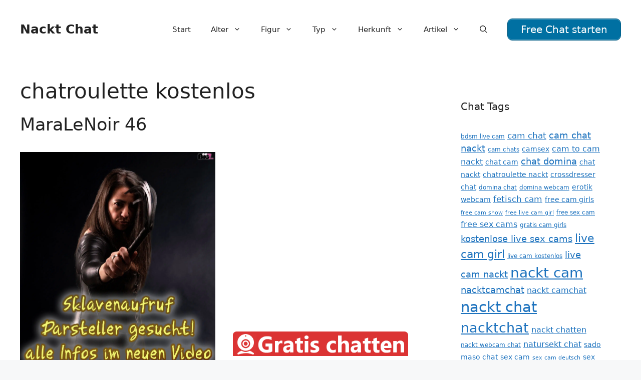

--- FILE ---
content_type: text/html; charset=UTF-8
request_url: https://www.nackt-chat.com/tag/chatroulette-kostenlos/
body_size: 15649
content:
<!DOCTYPE html>
<html lang="de">
<head>
	<meta charset="UTF-8">
	<meta name='robots' content='index, follow, max-image-preview:large, max-snippet:-1, max-video-preview:-1' />
	<style>img:is([sizes="auto" i], [sizes^="auto," i]) { contain-intrinsic-size: 3000px 1500px }</style>
	<meta name="viewport" content="width=device-width, initial-scale=1">
	<!-- This site is optimized with the Yoast SEO plugin v25.5 - https://yoast.com/wordpress/plugins/seo/ -->
	<title>chatroulette kostenlos Archive - Nackt Chat</title>
<style>.flying-press-lazy-bg{background-image:none!important;}</style>
<link rel='preload' href='https://www.nackt-chat.com/wp-content/uploads/2022/09/o_0b9fcfbf115c828d3eafac62b5460788-scaled.jpg' as='image' imagesrcset='https://www.nackt-chat.com/wp-content/uploads/2022/09/o_0b9fcfbf115c828d3eafac62b5460788-scaled.jpg 2048w, https://www.nackt-chat.com/wp-content/uploads/2022/09/o_0b9fcfbf115c828d3eafac62b5460788-240x300.jpg 240w, https://www.nackt-chat.com/wp-content/uploads/2022/09/o_0b9fcfbf115c828d3eafac62b5460788-819x1024.jpg 819w, https://www.nackt-chat.com/wp-content/uploads/2022/09/o_0b9fcfbf115c828d3eafac62b5460788-768x960.jpg 768w, https://www.nackt-chat.com/wp-content/uploads/2022/09/o_0b9fcfbf115c828d3eafac62b5460788-1229x1536.jpg 1229w, https://www.nackt-chat.com/wp-content/uploads/2022/09/o_0b9fcfbf115c828d3eafac62b5460788-1638x2048.jpg 1638w' imagesizes='(max-width: 2048px) 100vw, 2048px'/>
<link rel='preload' href='https://www.nackt-chat.com/images/sticky-transparent.png' as='image' imagesrcset='' imagesizes=''/>

	<link rel="canonical" href="https://www.nackt-chat.com/tag/chatroulette-kostenlos/" />
	<meta property="og:locale" content="de_DE" />
	<meta property="og:type" content="article" />
	<meta property="og:title" content="chatroulette kostenlos Archive - Nackt Chat" />
	<meta property="og:url" content="https://www.nackt-chat.com/tag/chatroulette-kostenlos/" />
	<meta property="og:site_name" content="Nackt Chat" />
	<meta name="twitter:card" content="summary_large_image" />
	<script type="application/ld+json" class="yoast-schema-graph">{"@context":"https://schema.org","@graph":[{"@type":"CollectionPage","@id":"https://www.nackt-chat.com/tag/chatroulette-kostenlos/","url":"https://www.nackt-chat.com/tag/chatroulette-kostenlos/","name":"chatroulette kostenlos Archive - Nackt Chat","isPartOf":{"@id":"https://www.nackt-chat.com/#website"},"primaryImageOfPage":{"@id":"https://www.nackt-chat.com/tag/chatroulette-kostenlos/#primaryimage"},"image":{"@id":"https://www.nackt-chat.com/tag/chatroulette-kostenlos/#primaryimage"},"thumbnailUrl":"https://www.nackt-chat.com/wp-content/uploads/2022/09/o_0b9fcfbf115c828d3eafac62b5460788-scaled.jpg","breadcrumb":{"@id":"https://www.nackt-chat.com/tag/chatroulette-kostenlos/#breadcrumb"},"inLanguage":"de"},{"@type":"ImageObject","inLanguage":"de","@id":"https://www.nackt-chat.com/tag/chatroulette-kostenlos/#primaryimage","url":"https://www.nackt-chat.com/wp-content/uploads/2022/09/o_0b9fcfbf115c828d3eafac62b5460788-scaled.jpg","contentUrl":"https://www.nackt-chat.com/wp-content/uploads/2022/09/o_0b9fcfbf115c828d3eafac62b5460788-scaled.jpg","width":2048,"height":2560},{"@type":"BreadcrumbList","@id":"https://www.nackt-chat.com/tag/chatroulette-kostenlos/#breadcrumb","itemListElement":[{"@type":"ListItem","position":1,"name":"Startseite","item":"https://www.nackt-chat.com/"},{"@type":"ListItem","position":2,"name":"chatroulette kostenlos"}]},{"@type":"WebSite","@id":"https://www.nackt-chat.com/#website","url":"https://www.nackt-chat.com/","name":"Nackt Chat","description":"Nackt Chat mit sexy Girls","potentialAction":[{"@type":"SearchAction","target":{"@type":"EntryPoint","urlTemplate":"https://www.nackt-chat.com/?s={search_term_string}"},"query-input":{"@type":"PropertyValueSpecification","valueRequired":true,"valueName":"search_term_string"}}],"inLanguage":"de"}]}</script>
	<!-- / Yoast SEO plugin. -->


<link rel="alternate" type="application/rss+xml" title="Nackt Chat &raquo; Feed" href="https://www.nackt-chat.com/feed/" />
<link rel="alternate" type="application/rss+xml" title="Nackt Chat &raquo; Kommentar-Feed" href="https://www.nackt-chat.com/comments/feed/" />
<link rel="alternate" type="application/rss+xml" title="Nackt Chat &raquo; chatroulette kostenlos Schlagwort-Feed" href="https://www.nackt-chat.com/tag/chatroulette-kostenlos/feed/" />
<script defer src="data:text/javascript,window._wpemojiSettings%20%3D%20%7B%22baseUrl%22%3A%22https%3A%5C%2F%5C%2Fs.w.org%5C%2Fimages%5C%2Fcore%5C%2Femoji%5C%2F16.0.1%5C%2F72x72%5C%2F%22%2C%22ext%22%3A%22.png%22%2C%22svgUrl%22%3A%22https%3A%5C%2F%5C%2Fs.w.org%5C%2Fimages%5C%2Fcore%5C%2Femoji%5C%2F16.0.1%5C%2Fsvg%5C%2F%22%2C%22svgExt%22%3A%22.svg%22%2C%22source%22%3A%7B%22concatemoji%22%3A%22https%3A%5C%2F%5C%2Fwww.nackt-chat.com%5C%2Fwp-includes%5C%2Fjs%5C%2Fwp-emoji-release.min.js%3Fver%3D6.8.2%22%7D%7D%3B%0A%2F%2A%21%20This%20file%20is%20auto-generated%20%2A%2F%0A%21function%28s%2Cn%29%7Bvar%20o%2Ci%2Ce%3Bfunction%20c%28e%29%7Btry%7Bvar%20t%3D%7BsupportTests%3Ae%2Ctimestamp%3A%28new%20Date%29.valueOf%28%29%7D%3BsessionStorage.setItem%28o%2CJSON.stringify%28t%29%29%7Dcatch%28e%29%7B%7D%7Dfunction%20p%28e%2Ct%2Cn%29%7Be.clearRect%280%2C0%2Ce.canvas.width%2Ce.canvas.height%29%2Ce.fillText%28t%2C0%2C0%29%3Bvar%20t%3Dnew%20Uint32Array%28e.getImageData%280%2C0%2Ce.canvas.width%2Ce.canvas.height%29.data%29%2Ca%3D%28e.clearRect%280%2C0%2Ce.canvas.width%2Ce.canvas.height%29%2Ce.fillText%28n%2C0%2C0%29%2Cnew%20Uint32Array%28e.getImageData%280%2C0%2Ce.canvas.width%2Ce.canvas.height%29.data%29%29%3Breturn%20t.every%28function%28e%2Ct%29%7Breturn%20e%3D%3D%3Da%5Bt%5D%7D%29%7Dfunction%20u%28e%2Ct%29%7Be.clearRect%280%2C0%2Ce.canvas.width%2Ce.canvas.height%29%2Ce.fillText%28t%2C0%2C0%29%3Bfor%28var%20n%3De.getImageData%2816%2C16%2C1%2C1%29%2Ca%3D0%3Ba%3Cn.data.length%3Ba%2B%2B%29if%280%21%3D%3Dn.data%5Ba%5D%29return%211%3Breturn%210%7Dfunction%20f%28e%2Ct%2Cn%2Ca%29%7Bswitch%28t%29%7Bcase%22flag%22%3Areturn%20n%28e%2C%22%5Cud83c%5Cudff3%5Cufe0f%5Cu200d%5Cu26a7%5Cufe0f%22%2C%22%5Cud83c%5Cudff3%5Cufe0f%5Cu200b%5Cu26a7%5Cufe0f%22%29%3F%211%3A%21n%28e%2C%22%5Cud83c%5Cudde8%5Cud83c%5Cuddf6%22%2C%22%5Cud83c%5Cudde8%5Cu200b%5Cud83c%5Cuddf6%22%29%26%26%21n%28e%2C%22%5Cud83c%5Cudff4%5Cudb40%5Cudc67%5Cudb40%5Cudc62%5Cudb40%5Cudc65%5Cudb40%5Cudc6e%5Cudb40%5Cudc67%5Cudb40%5Cudc7f%22%2C%22%5Cud83c%5Cudff4%5Cu200b%5Cudb40%5Cudc67%5Cu200b%5Cudb40%5Cudc62%5Cu200b%5Cudb40%5Cudc65%5Cu200b%5Cudb40%5Cudc6e%5Cu200b%5Cudb40%5Cudc67%5Cu200b%5Cudb40%5Cudc7f%22%29%3Bcase%22emoji%22%3Areturn%21a%28e%2C%22%5Cud83e%5Cudedf%22%29%7Dreturn%211%7Dfunction%20g%28e%2Ct%2Cn%2Ca%29%7Bvar%20r%3D%22undefined%22%21%3Dtypeof%20WorkerGlobalScope%26%26self%20instanceof%20WorkerGlobalScope%3Fnew%20OffscreenCanvas%28300%2C150%29%3As.createElement%28%22canvas%22%29%2Co%3Dr.getContext%28%222d%22%2C%7BwillReadFrequently%3A%210%7D%29%2Ci%3D%28o.textBaseline%3D%22top%22%2Co.font%3D%22600%2032px%20Arial%22%2C%7B%7D%29%3Breturn%20e.forEach%28function%28e%29%7Bi%5Be%5D%3Dt%28o%2Ce%2Cn%2Ca%29%7D%29%2Ci%7Dfunction%20t%28e%29%7Bvar%20t%3Ds.createElement%28%22script%22%29%3Bt.src%3De%2Ct.defer%3D%210%2Cs.head.appendChild%28t%29%7D%22undefined%22%21%3Dtypeof%20Promise%26%26%28o%3D%22wpEmojiSettingsSupports%22%2Ci%3D%5B%22flag%22%2C%22emoji%22%5D%2Cn.supports%3D%7Beverything%3A%210%2CeverythingExceptFlag%3A%210%7D%2Ce%3Dnew%20Promise%28function%28e%29%7Bs.addEventListener%28%22DOMContentLoaded%22%2Ce%2C%7Bonce%3A%210%7D%29%7D%29%2Cnew%20Promise%28function%28t%29%7Bvar%20n%3Dfunction%28%29%7Btry%7Bvar%20e%3DJSON.parse%28sessionStorage.getItem%28o%29%29%3Bif%28%22object%22%3D%3Dtypeof%20e%26%26%22number%22%3D%3Dtypeof%20e.timestamp%26%26%28new%20Date%29.valueOf%28%29%3Ce.timestamp%2B604800%26%26%22object%22%3D%3Dtypeof%20e.supportTests%29return%20e.supportTests%7Dcatch%28e%29%7B%7Dreturn%20null%7D%28%29%3Bif%28%21n%29%7Bif%28%22undefined%22%21%3Dtypeof%20Worker%26%26%22undefined%22%21%3Dtypeof%20OffscreenCanvas%26%26%22undefined%22%21%3Dtypeof%20URL%26%26URL.createObjectURL%26%26%22undefined%22%21%3Dtypeof%20Blob%29try%7Bvar%20e%3D%22postMessage%28%22%2Bg.toString%28%29%2B%22%28%22%2B%5BJSON.stringify%28i%29%2Cf.toString%28%29%2Cp.toString%28%29%2Cu.toString%28%29%5D.join%28%22%2C%22%29%2B%22%29%29%3B%22%2Ca%3Dnew%20Blob%28%5Be%5D%2C%7Btype%3A%22text%2Fjavascript%22%7D%29%2Cr%3Dnew%20Worker%28URL.createObjectURL%28a%29%2C%7Bname%3A%22wpTestEmojiSupports%22%7D%29%3Breturn%20void%28r.onmessage%3Dfunction%28e%29%7Bc%28n%3De.data%29%2Cr.terminate%28%29%2Ct%28n%29%7D%29%7Dcatch%28e%29%7B%7Dc%28n%3Dg%28i%2Cf%2Cp%2Cu%29%29%7Dt%28n%29%7D%29.then%28function%28e%29%7Bfor%28var%20t%20in%20e%29n.supports%5Bt%5D%3De%5Bt%5D%2Cn.supports.everything%3Dn.supports.everything%26%26n.supports%5Bt%5D%2C%22flag%22%21%3D%3Dt%26%26%28n.supports.everythingExceptFlag%3Dn.supports.everythingExceptFlag%26%26n.supports%5Bt%5D%29%3Bn.supports.everythingExceptFlag%3Dn.supports.everythingExceptFlag%26%26%21n.supports.flag%2Cn.DOMReady%3D%211%2Cn.readyCallback%3Dfunction%28%29%7Bn.DOMReady%3D%210%7D%7D%29.then%28function%28%29%7Breturn%20e%7D%29.then%28function%28%29%7Bvar%20e%3Bn.supports.everything%7C%7C%28n.readyCallback%28%29%2C%28e%3Dn.source%7C%7C%7B%7D%29.concatemoji%3Ft%28e.concatemoji%29%3Ae.wpemoji%26%26e.twemoji%26%26%28t%28e.twemoji%29%2Ct%28e.wpemoji%29%29%29%7D%29%29%7D%28%28window%2Cdocument%29%2Cwindow._wpemojiSettings%29%3B"></script>
<style id='wp-emoji-styles-inline-css'>img.wp-smiley, img.emoji {
		display: inline !important;
		border: none !important;
		box-shadow: none !important;
		height: 1em !important;
		width: 1em !important;
		margin: 0 0.07em !important;
		vertical-align: -0.1em !important;
		background: none !important;
		padding: 0 !important;
	}</style>
<link rel='stylesheet' id='wp-block-library-css' href='https://www.nackt-chat.com/wp-content/cache/flying-press/a06b3af98203.style.min.css' media='all' />
<style id='classic-theme-styles-inline-css'>/*! This file is auto-generated */
.wp-block-button__link{color:#fff;background-color:#32373c;border-radius:9999px;box-shadow:none;text-decoration:none;padding:calc(.667em + 2px) calc(1.333em + 2px);font-size:1.125em}.wp-block-file__button{background:#32373c;color:#fff;text-decoration:none}</style>
<style id='global-styles-inline-css'>:root{--wp--preset--aspect-ratio--square: 1;--wp--preset--aspect-ratio--4-3: 4/3;--wp--preset--aspect-ratio--3-4: 3/4;--wp--preset--aspect-ratio--3-2: 3/2;--wp--preset--aspect-ratio--2-3: 2/3;--wp--preset--aspect-ratio--16-9: 16/9;--wp--preset--aspect-ratio--9-16: 9/16;--wp--preset--color--black: #000000;--wp--preset--color--cyan-bluish-gray: #abb8c3;--wp--preset--color--white: #ffffff;--wp--preset--color--pale-pink: #f78da7;--wp--preset--color--vivid-red: #cf2e2e;--wp--preset--color--luminous-vivid-orange: #ff6900;--wp--preset--color--luminous-vivid-amber: #fcb900;--wp--preset--color--light-green-cyan: #7bdcb5;--wp--preset--color--vivid-green-cyan: #00d084;--wp--preset--color--pale-cyan-blue: #8ed1fc;--wp--preset--color--vivid-cyan-blue: #0693e3;--wp--preset--color--vivid-purple: #9b51e0;--wp--preset--color--contrast: var(--contrast);--wp--preset--color--contrast-2: var(--contrast-2);--wp--preset--color--contrast-3: var(--contrast-3);--wp--preset--color--base: var(--base);--wp--preset--color--base-2: var(--base-2);--wp--preset--color--base-3: var(--base-3);--wp--preset--color--accent: var(--accent);--wp--preset--gradient--vivid-cyan-blue-to-vivid-purple: linear-gradient(135deg,rgba(6,147,227,1) 0%,rgb(155,81,224) 100%);--wp--preset--gradient--light-green-cyan-to-vivid-green-cyan: linear-gradient(135deg,rgb(122,220,180) 0%,rgb(0,208,130) 100%);--wp--preset--gradient--luminous-vivid-amber-to-luminous-vivid-orange: linear-gradient(135deg,rgba(252,185,0,1) 0%,rgba(255,105,0,1) 100%);--wp--preset--gradient--luminous-vivid-orange-to-vivid-red: linear-gradient(135deg,rgba(255,105,0,1) 0%,rgb(207,46,46) 100%);--wp--preset--gradient--very-light-gray-to-cyan-bluish-gray: linear-gradient(135deg,rgb(238,238,238) 0%,rgb(169,184,195) 100%);--wp--preset--gradient--cool-to-warm-spectrum: linear-gradient(135deg,rgb(74,234,220) 0%,rgb(151,120,209) 20%,rgb(207,42,186) 40%,rgb(238,44,130) 60%,rgb(251,105,98) 80%,rgb(254,248,76) 100%);--wp--preset--gradient--blush-light-purple: linear-gradient(135deg,rgb(255,206,236) 0%,rgb(152,150,240) 100%);--wp--preset--gradient--blush-bordeaux: linear-gradient(135deg,rgb(254,205,165) 0%,rgb(254,45,45) 50%,rgb(107,0,62) 100%);--wp--preset--gradient--luminous-dusk: linear-gradient(135deg,rgb(255,203,112) 0%,rgb(199,81,192) 50%,rgb(65,88,208) 100%);--wp--preset--gradient--pale-ocean: linear-gradient(135deg,rgb(255,245,203) 0%,rgb(182,227,212) 50%,rgb(51,167,181) 100%);--wp--preset--gradient--electric-grass: linear-gradient(135deg,rgb(202,248,128) 0%,rgb(113,206,126) 100%);--wp--preset--gradient--midnight: linear-gradient(135deg,rgb(2,3,129) 0%,rgb(40,116,252) 100%);--wp--preset--font-size--small: 13px;--wp--preset--font-size--medium: 20px;--wp--preset--font-size--large: 36px;--wp--preset--font-size--x-large: 42px;--wp--preset--spacing--20: 0.44rem;--wp--preset--spacing--30: 0.67rem;--wp--preset--spacing--40: 1rem;--wp--preset--spacing--50: 1.5rem;--wp--preset--spacing--60: 2.25rem;--wp--preset--spacing--70: 3.38rem;--wp--preset--spacing--80: 5.06rem;--wp--preset--shadow--natural: 6px 6px 9px rgba(0, 0, 0, 0.2);--wp--preset--shadow--deep: 12px 12px 50px rgba(0, 0, 0, 0.4);--wp--preset--shadow--sharp: 6px 6px 0px rgba(0, 0, 0, 0.2);--wp--preset--shadow--outlined: 6px 6px 0px -3px rgba(255, 255, 255, 1), 6px 6px rgba(0, 0, 0, 1);--wp--preset--shadow--crisp: 6px 6px 0px rgba(0, 0, 0, 1);}:where(.is-layout-flex){gap: 0.5em;}:where(.is-layout-grid){gap: 0.5em;}body .is-layout-flex{display: flex;}.is-layout-flex{flex-wrap: wrap;align-items: center;}.is-layout-flex > :is(*, div){margin: 0;}body .is-layout-grid{display: grid;}.is-layout-grid > :is(*, div){margin: 0;}:where(.wp-block-columns.is-layout-flex){gap: 2em;}:where(.wp-block-columns.is-layout-grid){gap: 2em;}:where(.wp-block-post-template.is-layout-flex){gap: 1.25em;}:where(.wp-block-post-template.is-layout-grid){gap: 1.25em;}.has-black-color{color: var(--wp--preset--color--black) !important;}.has-cyan-bluish-gray-color{color: var(--wp--preset--color--cyan-bluish-gray) !important;}.has-white-color{color: var(--wp--preset--color--white) !important;}.has-pale-pink-color{color: var(--wp--preset--color--pale-pink) !important;}.has-vivid-red-color{color: var(--wp--preset--color--vivid-red) !important;}.has-luminous-vivid-orange-color{color: var(--wp--preset--color--luminous-vivid-orange) !important;}.has-luminous-vivid-amber-color{color: var(--wp--preset--color--luminous-vivid-amber) !important;}.has-light-green-cyan-color{color: var(--wp--preset--color--light-green-cyan) !important;}.has-vivid-green-cyan-color{color: var(--wp--preset--color--vivid-green-cyan) !important;}.has-pale-cyan-blue-color{color: var(--wp--preset--color--pale-cyan-blue) !important;}.has-vivid-cyan-blue-color{color: var(--wp--preset--color--vivid-cyan-blue) !important;}.has-vivid-purple-color{color: var(--wp--preset--color--vivid-purple) !important;}.has-black-background-color{background-color: var(--wp--preset--color--black) !important;}.has-cyan-bluish-gray-background-color{background-color: var(--wp--preset--color--cyan-bluish-gray) !important;}.has-white-background-color{background-color: var(--wp--preset--color--white) !important;}.has-pale-pink-background-color{background-color: var(--wp--preset--color--pale-pink) !important;}.has-vivid-red-background-color{background-color: var(--wp--preset--color--vivid-red) !important;}.has-luminous-vivid-orange-background-color{background-color: var(--wp--preset--color--luminous-vivid-orange) !important;}.has-luminous-vivid-amber-background-color{background-color: var(--wp--preset--color--luminous-vivid-amber) !important;}.has-light-green-cyan-background-color{background-color: var(--wp--preset--color--light-green-cyan) !important;}.has-vivid-green-cyan-background-color{background-color: var(--wp--preset--color--vivid-green-cyan) !important;}.has-pale-cyan-blue-background-color{background-color: var(--wp--preset--color--pale-cyan-blue) !important;}.has-vivid-cyan-blue-background-color{background-color: var(--wp--preset--color--vivid-cyan-blue) !important;}.has-vivid-purple-background-color{background-color: var(--wp--preset--color--vivid-purple) !important;}.has-black-border-color{border-color: var(--wp--preset--color--black) !important;}.has-cyan-bluish-gray-border-color{border-color: var(--wp--preset--color--cyan-bluish-gray) !important;}.has-white-border-color{border-color: var(--wp--preset--color--white) !important;}.has-pale-pink-border-color{border-color: var(--wp--preset--color--pale-pink) !important;}.has-vivid-red-border-color{border-color: var(--wp--preset--color--vivid-red) !important;}.has-luminous-vivid-orange-border-color{border-color: var(--wp--preset--color--luminous-vivid-orange) !important;}.has-luminous-vivid-amber-border-color{border-color: var(--wp--preset--color--luminous-vivid-amber) !important;}.has-light-green-cyan-border-color{border-color: var(--wp--preset--color--light-green-cyan) !important;}.has-vivid-green-cyan-border-color{border-color: var(--wp--preset--color--vivid-green-cyan) !important;}.has-pale-cyan-blue-border-color{border-color: var(--wp--preset--color--pale-cyan-blue) !important;}.has-vivid-cyan-blue-border-color{border-color: var(--wp--preset--color--vivid-cyan-blue) !important;}.has-vivid-purple-border-color{border-color: var(--wp--preset--color--vivid-purple) !important;}.has-vivid-cyan-blue-to-vivid-purple-gradient-background{background: var(--wp--preset--gradient--vivid-cyan-blue-to-vivid-purple) !important;}.has-light-green-cyan-to-vivid-green-cyan-gradient-background{background: var(--wp--preset--gradient--light-green-cyan-to-vivid-green-cyan) !important;}.has-luminous-vivid-amber-to-luminous-vivid-orange-gradient-background{background: var(--wp--preset--gradient--luminous-vivid-amber-to-luminous-vivid-orange) !important;}.has-luminous-vivid-orange-to-vivid-red-gradient-background{background: var(--wp--preset--gradient--luminous-vivid-orange-to-vivid-red) !important;}.has-very-light-gray-to-cyan-bluish-gray-gradient-background{background: var(--wp--preset--gradient--very-light-gray-to-cyan-bluish-gray) !important;}.has-cool-to-warm-spectrum-gradient-background{background: var(--wp--preset--gradient--cool-to-warm-spectrum) !important;}.has-blush-light-purple-gradient-background{background: var(--wp--preset--gradient--blush-light-purple) !important;}.has-blush-bordeaux-gradient-background{background: var(--wp--preset--gradient--blush-bordeaux) !important;}.has-luminous-dusk-gradient-background{background: var(--wp--preset--gradient--luminous-dusk) !important;}.has-pale-ocean-gradient-background{background: var(--wp--preset--gradient--pale-ocean) !important;}.has-electric-grass-gradient-background{background: var(--wp--preset--gradient--electric-grass) !important;}.has-midnight-gradient-background{background: var(--wp--preset--gradient--midnight) !important;}.has-small-font-size{font-size: var(--wp--preset--font-size--small) !important;}.has-medium-font-size{font-size: var(--wp--preset--font-size--medium) !important;}.has-large-font-size{font-size: var(--wp--preset--font-size--large) !important;}.has-x-large-font-size{font-size: var(--wp--preset--font-size--x-large) !important;}
:where(.wp-block-post-template.is-layout-flex){gap: 1.25em;}:where(.wp-block-post-template.is-layout-grid){gap: 1.25em;}
:where(.wp-block-columns.is-layout-flex){gap: 2em;}:where(.wp-block-columns.is-layout-grid){gap: 2em;}
:root :where(.wp-block-pullquote){font-size: 1.5em;line-height: 1.6;}</style>
<link rel='stylesheet' id='wp-show-posts-css' href='https://www.nackt-chat.com/wp-content/cache/flying-press/754d003a14d5.wp-show-posts-min.css' media='all' />
<link rel='stylesheet' id='generate-widget-areas-css' href='https://www.nackt-chat.com/wp-content/cache/flying-press/f9b0b1948dca.widget-areas.min.css' media='all' />
<link rel='stylesheet' id='generate-style-css' href='https://www.nackt-chat.com/wp-content/cache/flying-press/b7e067012db6.main.min.css' media='all' />
<style id='generate-style-inline-css'>#nav-below {display:none;}
.generate-columns {margin-bottom: 20px;padding-left: 20px;}.generate-columns-container {margin-left: -20px;}.page-header {margin-bottom: 20px;margin-left: 20px}.generate-columns-container > .paging-navigation {margin-left: 20px;}
body{background-color:var(--base-2);color:var(--contrast);}a{color:var(--accent);}a{text-decoration:underline;}.entry-title a, .site-branding a, a.button, .wp-block-button__link, .main-navigation a{text-decoration:none;}a:hover, a:focus, a:active{color:var(--contrast);}.grid-container{max-width:1600px;}.wp-block-group__inner-container{max-width:1600px;margin-left:auto;margin-right:auto;}.navigation-search{position:absolute;left:-99999px;pointer-events:none;visibility:hidden;z-index:20;width:100%;top:0;transition:opacity 100ms ease-in-out;opacity:0;}.navigation-search.nav-search-active{left:0;right:0;pointer-events:auto;visibility:visible;opacity:1;}.navigation-search input[type="search"]{outline:0;border:0;vertical-align:bottom;line-height:1;opacity:0.9;width:100%;z-index:20;border-radius:0;-webkit-appearance:none;height:60px;}.navigation-search input::-ms-clear{display:none;width:0;height:0;}.navigation-search input::-ms-reveal{display:none;width:0;height:0;}.navigation-search input::-webkit-search-decoration, .navigation-search input::-webkit-search-cancel-button, .navigation-search input::-webkit-search-results-button, .navigation-search input::-webkit-search-results-decoration{display:none;}.gen-sidebar-nav .navigation-search{top:auto;bottom:0;}:root{--contrast:#222222;--contrast-2:#575760;--contrast-3:#b2b2be;--base:#f0f0f0;--base-2:#f7f8f9;--base-3:#ffffff;--accent:#1e73be;}:root .has-contrast-color{color:var(--contrast);}:root .has-contrast-background-color{background-color:var(--contrast);}:root .has-contrast-2-color{color:var(--contrast-2);}:root .has-contrast-2-background-color{background-color:var(--contrast-2);}:root .has-contrast-3-color{color:var(--contrast-3);}:root .has-contrast-3-background-color{background-color:var(--contrast-3);}:root .has-base-color{color:var(--base);}:root .has-base-background-color{background-color:var(--base);}:root .has-base-2-color{color:var(--base-2);}:root .has-base-2-background-color{background-color:var(--base-2);}:root .has-base-3-color{color:var(--base-3);}:root .has-base-3-background-color{background-color:var(--base-3);}:root .has-accent-color{color:var(--accent);}:root .has-accent-background-color{background-color:var(--accent);}.top-bar{background-color:#636363;color:#ffffff;}.top-bar a{color:#ffffff;}.top-bar a:hover{color:#303030;}.site-header{background-color:var(--base-3);}.main-title a,.main-title a:hover{color:var(--contrast);}.site-description{color:var(--contrast-2);}.mobile-menu-control-wrapper .menu-toggle,.mobile-menu-control-wrapper .menu-toggle:hover,.mobile-menu-control-wrapper .menu-toggle:focus,.has-inline-mobile-toggle #site-navigation.toggled{background-color:rgba(0, 0, 0, 0.02);}.main-navigation,.main-navigation ul ul{background-color:var(--base-3);}.main-navigation .main-nav ul li a, .main-navigation .menu-toggle, .main-navigation .menu-bar-items{color:var(--contrast);}.main-navigation .main-nav ul li:not([class*="current-menu-"]):hover > a, .main-navigation .main-nav ul li:not([class*="current-menu-"]):focus > a, .main-navigation .main-nav ul li.sfHover:not([class*="current-menu-"]) > a, .main-navigation .menu-bar-item:hover > a, .main-navigation .menu-bar-item.sfHover > a{color:var(--accent);}button.menu-toggle:hover,button.menu-toggle:focus{color:var(--contrast);}.main-navigation .main-nav ul li[class*="current-menu-"] > a{color:var(--accent);}.navigation-search input[type="search"],.navigation-search input[type="search"]:active, .navigation-search input[type="search"]:focus, .main-navigation .main-nav ul li.search-item.active > a, .main-navigation .menu-bar-items .search-item.active > a{color:var(--accent);}.main-navigation ul ul{background-color:var(--base);}.separate-containers .inside-article, .separate-containers .comments-area, .separate-containers .page-header, .one-container .container, .separate-containers .paging-navigation, .inside-page-header{background-color:var(--base-3);}.entry-title a{color:var(--contrast);}.entry-title a:hover{color:var(--contrast-2);}.entry-meta{color:var(--contrast-2);}.sidebar .widget{background-color:var(--base-3);}.footer-widgets{background-color:var(--base-3);}.site-info{background-color:var(--base-3);}input[type="text"],input[type="email"],input[type="url"],input[type="password"],input[type="search"],input[type="tel"],input[type="number"],textarea,select{color:var(--contrast);background-color:var(--base-2);border-color:var(--base);}input[type="text"]:focus,input[type="email"]:focus,input[type="url"]:focus,input[type="password"]:focus,input[type="search"]:focus,input[type="tel"]:focus,input[type="number"]:focus,textarea:focus,select:focus{color:var(--contrast);background-color:var(--base-2);border-color:var(--contrast-3);}button,html input[type="button"],input[type="reset"],input[type="submit"],a.button,a.wp-block-button__link:not(.has-background){color:#ffffff;background-color:#55555e;}button:hover,html input[type="button"]:hover,input[type="reset"]:hover,input[type="submit"]:hover,a.button:hover,button:focus,html input[type="button"]:focus,input[type="reset"]:focus,input[type="submit"]:focus,a.button:focus,a.wp-block-button__link:not(.has-background):active,a.wp-block-button__link:not(.has-background):focus,a.wp-block-button__link:not(.has-background):hover{color:#ffffff;background-color:#3f4047;}a.generate-back-to-top{background-color:rgba( 0,0,0,0.4 );color:#ffffff;}a.generate-back-to-top:hover,a.generate-back-to-top:focus{background-color:rgba( 0,0,0,0.6 );color:#ffffff;}:root{--gp-search-modal-bg-color:var(--base-3);--gp-search-modal-text-color:var(--contrast);--gp-search-modal-overlay-bg-color:rgba(0,0,0,0.2);}@media (max-width: 768px){.main-navigation .menu-bar-item:hover > a, .main-navigation .menu-bar-item.sfHover > a{background:none;color:var(--contrast);}}.nav-below-header .main-navigation .inside-navigation.grid-container, .nav-above-header .main-navigation .inside-navigation.grid-container{padding:0px 20px 0px 20px;}.site-main .wp-block-group__inner-container{padding:40px;}.separate-containers .paging-navigation{padding-top:20px;padding-bottom:20px;}.entry-content .alignwide, body:not(.no-sidebar) .entry-content .alignfull{margin-left:-40px;width:calc(100% + 80px);max-width:calc(100% + 80px);}.rtl .menu-item-has-children .dropdown-menu-toggle{padding-left:20px;}.rtl .main-navigation .main-nav ul li.menu-item-has-children > a{padding-right:20px;}@media (max-width:768px){.separate-containers .inside-article, .separate-containers .comments-area, .separate-containers .page-header, .separate-containers .paging-navigation, .one-container .site-content, .inside-page-header{padding:30px;}.site-main .wp-block-group__inner-container{padding:30px;}.inside-top-bar{padding-right:30px;padding-left:30px;}.inside-header{padding-right:30px;padding-left:30px;}.widget-area .widget{padding-top:30px;padding-right:30px;padding-bottom:30px;padding-left:30px;}.footer-widgets-container{padding-top:30px;padding-right:30px;padding-bottom:30px;padding-left:30px;}.inside-site-info{padding-right:30px;padding-left:30px;}.entry-content .alignwide, body:not(.no-sidebar) .entry-content .alignfull{margin-left:-30px;width:calc(100% + 60px);max-width:calc(100% + 60px);}.one-container .site-main .paging-navigation{margin-bottom:20px;}}/* End cached CSS */.is-right-sidebar{width:30%;}.is-left-sidebar{width:30%;}.site-content .content-area{width:70%;}@media (max-width: 768px){.main-navigation .menu-toggle,.sidebar-nav-mobile:not(#sticky-placeholder){display:block;}.main-navigation ul,.gen-sidebar-nav,.main-navigation:not(.slideout-navigation):not(.toggled) .main-nav > ul,.has-inline-mobile-toggle #site-navigation .inside-navigation > *:not(.navigation-search):not(.main-nav){display:none;}.nav-align-right .inside-navigation,.nav-align-center .inside-navigation{justify-content:space-between;}.has-inline-mobile-toggle .mobile-menu-control-wrapper{display:flex;flex-wrap:wrap;}.has-inline-mobile-toggle .inside-header{flex-direction:row;text-align:left;flex-wrap:wrap;}.has-inline-mobile-toggle .header-widget,.has-inline-mobile-toggle #site-navigation{flex-basis:100%;}.nav-float-left .has-inline-mobile-toggle #site-navigation{order:10;}}
.main-navigation .main-nav ul li a,.menu-toggle,.main-navigation .menu-bar-item > a{transition: line-height 300ms ease}.main-navigation.toggled .main-nav > ul{background-color: var(--base-3)}.sticky-enabled .gen-sidebar-nav.is_stuck .main-navigation {margin-bottom: 0px;}.sticky-enabled .gen-sidebar-nav.is_stuck {z-index: 500;}.sticky-enabled .main-navigation.is_stuck {box-shadow: 0 2px 2px -2px rgba(0, 0, 0, .2);}.navigation-stick:not(.gen-sidebar-nav) {left: 0;right: 0;width: 100% !important;}@media (max-width: 768px){#sticky-placeholder{height:0;overflow:hidden;}.has-inline-mobile-toggle #site-navigation.toggled{margin-top:0;}.has-inline-mobile-menu #site-navigation.toggled .main-nav > ul{top:1.5em;}}.nav-float-right .navigation-stick {width: 100% !important;left: 0;}.nav-float-right .navigation-stick .navigation-branding {margin-right: auto;}.main-navigation.has-sticky-branding:not(.grid-container) .inside-navigation:not(.grid-container) .navigation-branding{margin-left: 10px;}.main-navigation.navigation-stick.has-sticky-branding .inside-navigation.grid-container{padding-left:40px;padding-right:40px;}@media (max-width:768px){.main-navigation.navigation-stick.has-sticky-branding .inside-navigation.grid-container{padding-left:0;padding-right:0;}}</style>
<link rel='stylesheet' id='generate-child-css' href='https://www.nackt-chat.com/wp-content/cache/flying-press/d592db711388.style.css' media='all' />
<link rel='stylesheet' id='generate-blog-css' href='https://www.nackt-chat.com/wp-content/cache/flying-press/e1faab7794cd.style.min.css' media='all' />
<script src="https://www.nackt-chat.com/wp-includes/js/jquery/jquery.min.js?ver=826eb77e86b0" id="jquery-core-js" defer></script>
<link rel="https://api.w.org/" href="https://www.nackt-chat.com/wp-json/" /><link rel="alternate" title="JSON" type="application/json" href="https://www.nackt-chat.com/wp-json/wp/v2/tags/445" /><link rel="EditURI" type="application/rsd+xml" title="RSD" href="https://www.nackt-chat.com/xmlrpc.php?rsd" />
<meta name="generator" content="WordPress 6.8.2" />
<script type="speculationrules">{"prefetch":[{"source":"document","where":{"and":[{"href_matches":"\/*"},{"not":{"href_matches":["\/*.php","\/wp-(admin|includes|content|login|signup|json)(.*)?","\/*\\?(.+)","\/(cart|checkout|logout)(.*)?"]}}]},"eagerness":"moderate"}]}</script></head>

<body class="archive tag tag-chatroulette-kostenlos tag-445 wp-embed-responsive wp-theme-generatepress wp-child-theme-generatepress-child post-image-below-header post-image-aligned-center generate-columns-activated infinite-scroll sticky-menu-fade sticky-enabled both-sticky-menu right-sidebar nav-float-right one-container nav-search-enabled header-aligned-left dropdown-hover" itemtype="https://schema.org/Blog" itemscope>
	<a class="screen-reader-text skip-link" href="#content" title="Zum Inhalt springen">Zum Inhalt springen</a>		<header class="site-header has-inline-mobile-toggle" id="masthead" aria-label="Website"  itemtype="https://schema.org/WPHeader" itemscope>
			<div class="inside-header grid-container">
				<div class="site-branding">
						<p class="main-title" itemprop="headline">
					<a href="https://www.nackt-chat.com/" rel="home">Nackt Chat</a>
				</p>
						
					</div>	<nav class="main-navigation mobile-menu-control-wrapper" id="mobile-menu-control-wrapper" aria-label="Mobil-Umschalter">
		<div class="menu-bar-items"><span class="menu-bar-item search-item"><a aria-label="Suchleiste öffnen" href="#"><span class="gp-icon icon-search"><svg viewBox="0 0 512 512" aria-hidden="true" xmlns="http://www.w3.org/2000/svg" width="1em" height="1em"><path fill-rule="evenodd" clip-rule="evenodd" d="M208 48c-88.366 0-160 71.634-160 160s71.634 160 160 160 160-71.634 160-160S296.366 48 208 48zM0 208C0 93.125 93.125 0 208 0s208 93.125 208 208c0 48.741-16.765 93.566-44.843 129.024l133.826 134.018c9.366 9.379 9.355 24.575-.025 33.941-9.379 9.366-24.575 9.355-33.941-.025L337.238 370.987C301.747 399.167 256.839 416 208 416 93.125 416 0 322.875 0 208z" /></svg><svg viewBox="0 0 512 512" aria-hidden="true" xmlns="http://www.w3.org/2000/svg" width="1em" height="1em"><path d="M71.029 71.029c9.373-9.372 24.569-9.372 33.942 0L256 222.059l151.029-151.03c9.373-9.372 24.569-9.372 33.942 0 9.372 9.373 9.372 24.569 0 33.942L289.941 256l151.03 151.029c9.372 9.373 9.372 24.569 0 33.942-9.373 9.372-24.569 9.372-33.942 0L256 289.941l-151.029 151.03c-9.373 9.372-24.569 9.372-33.942 0-9.372-9.373-9.372-24.569 0-33.942L222.059 256 71.029 104.971c-9.372-9.373-9.372-24.569 0-33.942z" /></svg></span></a></span></div>		<button data-nav="site-navigation" class="menu-toggle" aria-controls="primary-menu" aria-expanded="false">
			<span class="gp-icon icon-menu-bars"><svg viewBox="0 0 512 512" aria-hidden="true" xmlns="http://www.w3.org/2000/svg" width="1em" height="1em"><path d="M0 96c0-13.255 10.745-24 24-24h464c13.255 0 24 10.745 24 24s-10.745 24-24 24H24c-13.255 0-24-10.745-24-24zm0 160c0-13.255 10.745-24 24-24h464c13.255 0 24 10.745 24 24s-10.745 24-24 24H24c-13.255 0-24-10.745-24-24zm0 160c0-13.255 10.745-24 24-24h464c13.255 0 24 10.745 24 24s-10.745 24-24 24H24c-13.255 0-24-10.745-24-24z" /></svg><svg viewBox="0 0 512 512" aria-hidden="true" xmlns="http://www.w3.org/2000/svg" width="1em" height="1em"><path d="M71.029 71.029c9.373-9.372 24.569-9.372 33.942 0L256 222.059l151.029-151.03c9.373-9.372 24.569-9.372 33.942 0 9.372 9.373 9.372 24.569 0 33.942L289.941 256l151.03 151.029c9.372 9.373 9.372 24.569 0 33.942-9.373 9.372-24.569 9.372-33.942 0L256 289.941l-151.029 151.03c-9.373 9.372-24.569 9.372-33.942 0-9.372-9.373-9.372-24.569 0-33.942L222.059 256 71.029 104.971c-9.372-9.373-9.372-24.569 0-33.942z" /></svg></span><span class="screen-reader-text">Menü</span>		</button>
	</nav>
			<nav class="main-navigation has-menu-bar-items sub-menu-right" id="site-navigation" aria-label="Primär"  itemtype="https://schema.org/SiteNavigationElement" itemscope>
			<div class="inside-navigation grid-container">
				<form method="get" class="search-form navigation-search" action="https://www.nackt-chat.com/">
					<input type="search" class="search-field" value="" name="s" title="Suchen" />
				</form>				<button class="menu-toggle" aria-controls="primary-menu" aria-expanded="false">
					<span class="gp-icon icon-menu-bars"><svg viewBox="0 0 512 512" aria-hidden="true" xmlns="http://www.w3.org/2000/svg" width="1em" height="1em"><path d="M0 96c0-13.255 10.745-24 24-24h464c13.255 0 24 10.745 24 24s-10.745 24-24 24H24c-13.255 0-24-10.745-24-24zm0 160c0-13.255 10.745-24 24-24h464c13.255 0 24 10.745 24 24s-10.745 24-24 24H24c-13.255 0-24-10.745-24-24zm0 160c0-13.255 10.745-24 24-24h464c13.255 0 24 10.745 24 24s-10.745 24-24 24H24c-13.255 0-24-10.745-24-24z" /></svg><svg viewBox="0 0 512 512" aria-hidden="true" xmlns="http://www.w3.org/2000/svg" width="1em" height="1em"><path d="M71.029 71.029c9.373-9.372 24.569-9.372 33.942 0L256 222.059l151.029-151.03c9.373-9.372 24.569-9.372 33.942 0 9.372 9.373 9.372 24.569 0 33.942L289.941 256l151.03 151.029c9.372 9.373 9.372 24.569 0 33.942-9.373 9.372-24.569 9.372-33.942 0L256 289.941l-151.029 151.03c-9.373 9.372-24.569 9.372-33.942 0-9.372-9.373-9.372-24.569 0-33.942L222.059 256 71.029 104.971c-9.372-9.373-9.372-24.569 0-33.942z" /></svg></span><span class="screen-reader-text">Menü</span>				</button>
				<div id="primary-menu" class="main-nav"><ul id="menu-menue" class=" menu sf-menu"><li id="menu-item-2554" class="menu-item menu-item-type-post_type menu-item-object-page menu-item-home menu-item-2554"><a href="https://www.nackt-chat.com/">Start</a></li>
<li id="menu-item-2555" class="menu-item menu-item-type-custom menu-item-object-custom menu-item-home menu-item-has-children menu-item-2555"><a href="https://www.nackt-chat.com/">Alter<span role="presentation" class="dropdown-menu-toggle"><span class="gp-icon icon-arrow"><svg viewBox="0 0 330 512" aria-hidden="true" xmlns="http://www.w3.org/2000/svg" width="1em" height="1em"><path d="M305.913 197.085c0 2.266-1.133 4.815-2.833 6.514L171.087 335.593c-1.7 1.7-4.249 2.832-6.515 2.832s-4.815-1.133-6.515-2.832L26.064 203.599c-1.7-1.7-2.832-4.248-2.832-6.514s1.132-4.816 2.832-6.515l14.162-14.163c1.7-1.699 3.966-2.832 6.515-2.832 2.266 0 4.815 1.133 6.515 2.832l111.316 111.317 111.316-111.317c1.7-1.699 4.249-2.832 6.515-2.832s4.815 1.133 6.515 2.832l14.162 14.163c1.7 1.7 2.833 4.249 2.833 6.515z" /></svg></span></span></a>
<ul class="sub-menu">
	<li id="menu-item-2556" class="menu-item menu-item-type-taxonomy menu-item-object-category menu-item-2556"><a href="https://www.nackt-chat.com/category/18-19/">18-19</a></li>
	<li id="menu-item-2557" class="menu-item menu-item-type-taxonomy menu-item-object-category menu-item-2557"><a href="https://www.nackt-chat.com/category/20-29/">20-29</a></li>
	<li id="menu-item-2558" class="menu-item menu-item-type-taxonomy menu-item-object-category menu-item-2558"><a href="https://www.nackt-chat.com/category/30-39/">30-39</a></li>
	<li id="menu-item-2559" class="menu-item menu-item-type-taxonomy menu-item-object-category menu-item-2559"><a href="https://www.nackt-chat.com/category/40-49/">40-49</a></li>
	<li id="menu-item-2560" class="menu-item menu-item-type-taxonomy menu-item-object-category menu-item-2560"><a href="https://www.nackt-chat.com/category/50-59/">50-59</a></li>
	<li id="menu-item-2561" class="menu-item menu-item-type-taxonomy menu-item-object-category menu-item-2561"><a href="https://www.nackt-chat.com/category/60-69/">60-69</a></li>
	<li id="menu-item-2562" class="menu-item menu-item-type-taxonomy menu-item-object-category menu-item-2562"><a href="https://www.nackt-chat.com/category/70/">70+</a></li>
</ul>
</li>
<li id="menu-item-2563" class="menu-item menu-item-type-custom menu-item-object-custom menu-item-home menu-item-has-children menu-item-2563"><a href="https://www.nackt-chat.com/">Figur<span role="presentation" class="dropdown-menu-toggle"><span class="gp-icon icon-arrow"><svg viewBox="0 0 330 512" aria-hidden="true" xmlns="http://www.w3.org/2000/svg" width="1em" height="1em"><path d="M305.913 197.085c0 2.266-1.133 4.815-2.833 6.514L171.087 335.593c-1.7 1.7-4.249 2.832-6.515 2.832s-4.815-1.133-6.515-2.832L26.064 203.599c-1.7-1.7-2.832-4.248-2.832-6.514s1.132-4.816 2.832-6.515l14.162-14.163c1.7-1.699 3.966-2.832 6.515-2.832 2.266 0 4.815 1.133 6.515 2.832l111.316 111.317 111.316-111.317c1.7-1.699 4.249-2.832 6.515-2.832s4.815 1.133 6.515 2.832l14.162 14.163c1.7 1.7 2.833 4.249 2.833 6.515z" /></svg></span></span></a>
<ul class="sub-menu">
	<li id="menu-item-2564" class="menu-item menu-item-type-taxonomy menu-item-object-category menu-item-2564"><a href="https://www.nackt-chat.com/category/dick/">Dick</a></li>
	<li id="menu-item-2565" class="menu-item menu-item-type-taxonomy menu-item-object-category menu-item-2565"><a href="https://www.nackt-chat.com/category/mollig/">Mollig</a></li>
	<li id="menu-item-2566" class="menu-item menu-item-type-taxonomy menu-item-object-category menu-item-2566"><a href="https://www.nackt-chat.com/category/muskuloes/">Muskulös</a></li>
	<li id="menu-item-2567" class="menu-item menu-item-type-taxonomy menu-item-object-category menu-item-2567"><a href="https://www.nackt-chat.com/category/schlank/">Schlank</a></li>
	<li id="menu-item-2568" class="menu-item menu-item-type-taxonomy menu-item-object-category menu-item-2568"><a href="https://www.nackt-chat.com/category/sportlich/">Sportlich</a></li>
	<li id="menu-item-2569" class="menu-item menu-item-type-taxonomy menu-item-object-category menu-item-2569"><a href="https://www.nackt-chat.com/category/zierlich/">Zierlich</a></li>
</ul>
</li>
<li id="menu-item-2570" class="menu-item menu-item-type-custom menu-item-object-custom menu-item-home menu-item-has-children menu-item-2570"><a href="https://www.nackt-chat.com/">Typ<span role="presentation" class="dropdown-menu-toggle"><span class="gp-icon icon-arrow"><svg viewBox="0 0 330 512" aria-hidden="true" xmlns="http://www.w3.org/2000/svg" width="1em" height="1em"><path d="M305.913 197.085c0 2.266-1.133 4.815-2.833 6.514L171.087 335.593c-1.7 1.7-4.249 2.832-6.515 2.832s-4.815-1.133-6.515-2.832L26.064 203.599c-1.7-1.7-2.832-4.248-2.832-6.514s1.132-4.816 2.832-6.515l14.162-14.163c1.7-1.699 3.966-2.832 6.515-2.832 2.266 0 4.815 1.133 6.515 2.832l111.316 111.317 111.316-111.317c1.7-1.699 4.249-2.832 6.515-2.832s4.815 1.133 6.515 2.832l14.162 14.163c1.7 1.7 2.833 4.249 2.833 6.515z" /></svg></span></span></a>
<ul class="sub-menu">
	<li id="menu-item-2571" class="menu-item menu-item-type-taxonomy menu-item-object-category menu-item-2571"><a href="https://www.nackt-chat.com/category/alte-frauen/">Alte Frauen</a></li>
	<li id="menu-item-2572" class="menu-item menu-item-type-taxonomy menu-item-object-category menu-item-2572"><a href="https://www.nackt-chat.com/category/hausfrauen/">Hausfrauen</a></li>
	<li id="menu-item-2573" class="menu-item menu-item-type-taxonomy menu-item-object-category menu-item-2573"><a href="https://www.nackt-chat.com/category/junge-frauen/">Junge Frauen</a></li>
	<li id="menu-item-2574" class="menu-item menu-item-type-taxonomy menu-item-object-category menu-item-2574"><a href="https://www.nackt-chat.com/category/omas/">Omas</a></li>
	<li id="menu-item-2575" class="menu-item menu-item-type-taxonomy menu-item-object-category menu-item-2575"><a href="https://www.nackt-chat.com/category/reife-frauen/">Reife Frauen</a></li>
	<li id="menu-item-2576" class="menu-item menu-item-type-taxonomy menu-item-object-category menu-item-2576"><a href="https://www.nackt-chat.com/category/teens/">Teens</a></li>
</ul>
</li>
<li id="menu-item-2577" class="menu-item menu-item-type-custom menu-item-object-custom menu-item-home menu-item-has-children menu-item-2577"><a href="https://www.nackt-chat.com/">Herkunft<span role="presentation" class="dropdown-menu-toggle"><span class="gp-icon icon-arrow"><svg viewBox="0 0 330 512" aria-hidden="true" xmlns="http://www.w3.org/2000/svg" width="1em" height="1em"><path d="M305.913 197.085c0 2.266-1.133 4.815-2.833 6.514L171.087 335.593c-1.7 1.7-4.249 2.832-6.515 2.832s-4.815-1.133-6.515-2.832L26.064 203.599c-1.7-1.7-2.832-4.248-2.832-6.514s1.132-4.816 2.832-6.515l14.162-14.163c1.7-1.699 3.966-2.832 6.515-2.832 2.266 0 4.815 1.133 6.515 2.832l111.316 111.317 111.316-111.317c1.7-1.699 4.249-2.832 6.515-2.832s4.815 1.133 6.515 2.832l14.162 14.163c1.7 1.7 2.833 4.249 2.833 6.515z" /></svg></span></span></a>
<ul class="sub-menu">
	<li id="menu-item-2578" class="menu-item menu-item-type-taxonomy menu-item-object-category menu-item-2578"><a href="https://www.nackt-chat.com/category/asia/">Asia</a></li>
	<li id="menu-item-2579" class="menu-item menu-item-type-taxonomy menu-item-object-category menu-item-2579"><a href="https://www.nackt-chat.com/category/black/">Black</a></li>
	<li id="menu-item-2580" class="menu-item menu-item-type-taxonomy menu-item-object-category menu-item-2580"><a href="https://www.nackt-chat.com/category/deutsch/">Deutsch</a></li>
	<li id="menu-item-2581" class="menu-item menu-item-type-taxonomy menu-item-object-category menu-item-2581"><a href="https://www.nackt-chat.com/category/latina/">Latina</a></li>
</ul>
</li>
<li id="menu-item-3824" class="menu-item menu-item-type-custom menu-item-object-custom menu-item-home menu-item-has-children menu-item-3824"><a href="https://www.nackt-chat.com/">Artikel<span role="presentation" class="dropdown-menu-toggle"><span class="gp-icon icon-arrow"><svg viewBox="0 0 330 512" aria-hidden="true" xmlns="http://www.w3.org/2000/svg" width="1em" height="1em"><path d="M305.913 197.085c0 2.266-1.133 4.815-2.833 6.514L171.087 335.593c-1.7 1.7-4.249 2.832-6.515 2.832s-4.815-1.133-6.515-2.832L26.064 203.599c-1.7-1.7-2.832-4.248-2.832-6.514s1.132-4.816 2.832-6.515l14.162-14.163c1.7-1.699 3.966-2.832 6.515-2.832 2.266 0 4.815 1.133 6.515 2.832l111.316 111.317 111.316-111.317c1.7-1.699 4.249-2.832 6.515-2.832s4.815 1.133 6.515 2.832l14.162 14.163c1.7 1.7 2.833 4.249 2.833 6.515z" /></svg></span></span></a>
<ul class="sub-menu">
	<li id="menu-item-3825" class="menu-item menu-item-type-post_type menu-item-object-page menu-item-3825"><a href="https://www.nackt-chat.com/nackt-chat-mit-reifen-amateur-frauen/">Nackt Chat mit reifen Amateur Frauen</a></li>
</ul>
</li>
</ul></div><div class="menu-bar-items"><span class="menu-bar-item search-item"><a aria-label="Suchleiste öffnen" href="#"><span class="gp-icon icon-search"><svg viewBox="0 0 512 512" aria-hidden="true" xmlns="http://www.w3.org/2000/svg" width="1em" height="1em"><path fill-rule="evenodd" clip-rule="evenodd" d="M208 48c-88.366 0-160 71.634-160 160s71.634 160 160 160 160-71.634 160-160S296.366 48 208 48zM0 208C0 93.125 93.125 0 208 0s208 93.125 208 208c0 48.741-16.765 93.566-44.843 129.024l133.826 134.018c9.366 9.379 9.355 24.575-.025 33.941-9.379 9.366-24.575 9.355-33.941-.025L337.238 370.987C301.747 399.167 256.839 416 208 416 93.125 416 0 322.875 0 208z" /></svg><svg viewBox="0 0 512 512" aria-hidden="true" xmlns="http://www.w3.org/2000/svg" width="1em" height="1em"><path d="M71.029 71.029c9.373-9.372 24.569-9.372 33.942 0L256 222.059l151.029-151.03c9.373-9.372 24.569-9.372 33.942 0 9.372 9.373 9.372 24.569 0 33.942L289.941 256l151.03 151.029c9.372 9.373 9.372 24.569 0 33.942-9.373 9.372-24.569 9.372-33.942 0L256 289.941l-151.029 151.03c-9.373 9.372-24.569 9.372-33.942 0-9.372-9.373-9.372-24.569 0-33.942L222.059 256 71.029 104.971c-9.372-9.373-9.372-24.569 0-33.942z" /></svg></span></a></span></div>			</div>
		</nav>
					<div class="header-widget">
				<aside id="shortcodes-ultimate-2" class="widget inner-padding shortcodes-ultimate"><div class="textwidget"><a href="https://www.nackt-chat.com/anmelden.html" class="su-button su-button-style-default su-button-wide" style="color:#FFFFFF;background-color:#0070A2;border-color:#005a82;border-radius:10px" target="_blank" rel="noopener noreferrer"><span style="color:#FFFFFF;padding:0px 26px;font-size:20px;line-height:40px;border-color:#4d9bbe;border-radius:10px;text-shadow:none"> Free Chat starten</span></a></div></aside>			</div>
						</div>
		</header>
		
	<div class="site grid-container container hfeed" id="page">
				<div class="site-content" id="content">
			
	<div class="content-area" id="primary">
		<main class="site-main" id="main">
			<div class="generate-columns-container ">		<header class="page-header" aria-label="Seite">
			
			<h1 class="page-title">
				chatroulette kostenlos			</h1>

					</header>
		<article id="post-1084" class="post-1084 post type-post status-publish format-standard has-post-thumbnail hentry category-40-49 category-hausfrauen tag-chatroulette-kostenlos tag-free-chatroulette tag-free-sex-cams tag-free-web-cam-girls tag-hausfrauen-webcam tag-kostenlos-livecam tag-nackt-chatroulette tag-sm-chat tag-web-cam-girls infinite-scroll-item generate-columns tablet-grid-50 mobile-grid-100 grid-parent grid-50" itemtype="https://schema.org/CreativeWork" itemscope>
	<div class="inside-article">
					<header class="entry-header">
				<h2 class="entry-title" itemprop="headline"><a href="https://www.nackt-chat.com/maralenoir-46/" rel="bookmark">MaraLeNoir 46</a></h2>			</header>
			<div class="post-image">
						
						<a href="https://www.nackt-chat.com/maralenoir-46/">
							<picture class="attachment-full size-full wp-post-image" itemprop="image" decoding="async" fetchpriority="high">
<source type="image/webp" srcset="https://www.nackt-chat.com/wp-content/uploads/2022/09/o_0b9fcfbf115c828d3eafac62b5460788-scaled.jpg.webp 2048w, https://www.nackt-chat.com/wp-content/uploads/2022/09/o_0b9fcfbf115c828d3eafac62b5460788-240x300.jpg.webp 240w, https://www.nackt-chat.com/wp-content/uploads/2022/09/o_0b9fcfbf115c828d3eafac62b5460788-819x1024.jpg.webp 819w, https://www.nackt-chat.com/wp-content/uploads/2022/09/o_0b9fcfbf115c828d3eafac62b5460788-768x960.jpg.webp 768w, https://www.nackt-chat.com/wp-content/uploads/2022/09/o_0b9fcfbf115c828d3eafac62b5460788-1229x1536.jpg.webp 1229w, https://www.nackt-chat.com/wp-content/uploads/2022/09/o_0b9fcfbf115c828d3eafac62b5460788-1638x2048.jpg.webp 1638w" sizes="(max-width: 2048px) 100vw, 2048px"/>
<img width="2048" height="2560" src="https://www.nackt-chat.com/wp-content/uploads/2022/09/o_0b9fcfbf115c828d3eafac62b5460788-scaled.jpg" alt="" itemprop="image" decoding="async" fetchpriority="high" srcset="https://www.nackt-chat.com/wp-content/uploads/2022/09/o_0b9fcfbf115c828d3eafac62b5460788-scaled.jpg 2048w, https://www.nackt-chat.com/wp-content/uploads/2022/09/o_0b9fcfbf115c828d3eafac62b5460788-240x300.jpg 240w, https://www.nackt-chat.com/wp-content/uploads/2022/09/o_0b9fcfbf115c828d3eafac62b5460788-819x1024.jpg 819w, https://www.nackt-chat.com/wp-content/uploads/2022/09/o_0b9fcfbf115c828d3eafac62b5460788-768x960.jpg 768w, https://www.nackt-chat.com/wp-content/uploads/2022/09/o_0b9fcfbf115c828d3eafac62b5460788-1229x1536.jpg 1229w, https://www.nackt-chat.com/wp-content/uploads/2022/09/o_0b9fcfbf115c828d3eafac62b5460788-1638x2048.jpg 1638w" sizes="(max-width: 2048px) 100vw, 2048px" loading="eager"/>
</picture>

						</a>
					</div>
			<div class="entry-content" itemprop="text">
				<a href="https://www.nackt-chat.com/anmelden.html" class="su-button su-button-style-default su-button-wide" style="color:#FFFFFF;background-color:#0070A2;border-color:#005a82;border-radius:10px" target="_blank" rel="noopener noreferrer"><span style="color:#FFFFFF;padding:0px 26px;font-size:20px;line-height:40px;border-color:#4d9bbe;border-radius:10px;text-shadow:none"> Nackt Chat starten</span></a>
<p>Immer gut drauf auch mal gut drunter viel am lachen also auch Humorvoll,,,, ganz einfach mit mir kann man viel Spaß haben &#8230;.</p>
<p class="read-more-container"><a title="MaraLeNoir 46" class="read-more button" href="https://www.nackt-chat.com/maralenoir-46/#more-1084" aria-label="Mehr Informationen über MaraLeNoir 46">Weiterlesen &#8230;</a></p>
			</div>

					<footer class="entry-meta" aria-label="Beitragsmeta" style="content-visibility: auto;contain-intrinsic-size: auto 38px;">
			<span class="cat-links"><span class="gp-icon icon-categories"><svg viewBox="0 0 512 512" aria-hidden="true" xmlns="http://www.w3.org/2000/svg" width="1em" height="1em"><path d="M0 112c0-26.51 21.49-48 48-48h110.014a48 48 0 0143.592 27.907l12.349 26.791A16 16 0 00228.486 128H464c26.51 0 48 21.49 48 48v224c0 26.51-21.49 48-48 48H48c-26.51 0-48-21.49-48-48V112z" /></svg></span><span class="screen-reader-text">Kategorien </span><a href="https://www.nackt-chat.com/category/40-49/" rel="category tag">40-49</a>, <a href="https://www.nackt-chat.com/category/hausfrauen/" rel="category tag">Hausfrauen</a></span> <span class="tags-links"><span class="gp-icon icon-tags"><svg viewBox="0 0 512 512" aria-hidden="true" xmlns="http://www.w3.org/2000/svg" width="1em" height="1em"><path d="M20 39.5c-8.836 0-16 7.163-16 16v176c0 4.243 1.686 8.313 4.687 11.314l224 224c6.248 6.248 16.378 6.248 22.626 0l176-176c6.244-6.244 6.25-16.364.013-22.615l-223.5-224A15.999 15.999 0 00196.5 39.5H20zm56 96c0-13.255 10.745-24 24-24s24 10.745 24 24-10.745 24-24 24-24-10.745-24-24z"/><path d="M259.515 43.015c4.686-4.687 12.284-4.687 16.97 0l228 228c4.686 4.686 4.686 12.284 0 16.97l-180 180c-4.686 4.687-12.284 4.687-16.97 0-4.686-4.686-4.686-12.284 0-16.97L479.029 279.5 259.515 59.985c-4.686-4.686-4.686-12.284 0-16.97z" /></svg></span><span class="screen-reader-text">Schlagwörter </span><a href="https://www.nackt-chat.com/tag/chatroulette-kostenlos/" rel="tag">chatroulette kostenlos</a>, <a href="https://www.nackt-chat.com/tag/free-chatroulette/" rel="tag">free chatroulette</a>, <a href="https://www.nackt-chat.com/tag/free-sex-cams/" rel="tag">free sex cams</a>, <a href="https://www.nackt-chat.com/tag/free-web-cam-girls/" rel="tag">free web cam girls</a>, <a href="https://www.nackt-chat.com/tag/hausfrauen-webcam/" rel="tag">hausfrauen webcam</a>, <a href="https://www.nackt-chat.com/tag/kostenlos-livecam/" rel="tag">kostenlos livecam</a>, <a href="https://www.nackt-chat.com/tag/nackt-chatroulette/" rel="tag">nackt chatroulette</a>, <a href="https://www.nackt-chat.com/tag/sm-chat/" rel="tag">sm-chat</a>, <a href="https://www.nackt-chat.com/tag/web-cam-girls/" rel="tag">web cam girls</a></span> 		</footer>
			</div>
</article>
</div><!-- .generate-columns-contaier -->		</main>
	</div>

	<div class="widget-area sidebar is-right-sidebar" id="right-sidebar" style="content-visibility: auto;contain-intrinsic-size: auto 256.90625px;">
	<div class="inside-right-sidebar">
		<aside id="tag_cloud-2" class="widget inner-padding widget_tag_cloud"><h2 class="widget-title">Chat Tags</h2><div class="tagcloud"><a href="https://www.nackt-chat.com/tag/bdsm-live-cam/" class="tag-cloud-link tag-link-59 tag-link-position-1" style="font-size: 9.3658536585366pt;" aria-label="bdsm live cam (11 Einträge)">bdsm live cam</a>
<a href="https://www.nackt-chat.com/tag/cam-chat/" class="tag-cloud-link tag-link-418 tag-link-position-2" style="font-size: 12.780487804878pt;" aria-label="cam chat (14 Einträge)">cam chat</a>
<a href="https://www.nackt-chat.com/tag/cam-chat-nackt/" class="tag-cloud-link tag-link-115 tag-link-position-3" style="font-size: 13.463414634146pt;" aria-label="cam chat nackt (15 Einträge)">cam chat nackt</a>
<a href="https://www.nackt-chat.com/tag/cam-chats/" class="tag-cloud-link tag-link-251 tag-link-position-4" style="font-size: 9.3658536585366pt;" aria-label="cam chats (11 Einträge)">cam chats</a>
<a href="https://www.nackt-chat.com/tag/camsex/" class="tag-cloud-link tag-link-381 tag-link-position-5" style="font-size: 10.390243902439pt;" aria-label="camsex (12 Einträge)">camsex</a>
<a href="https://www.nackt-chat.com/tag/cam-to-cam-nackt/" class="tag-cloud-link tag-link-190 tag-link-position-6" style="font-size: 11.756097560976pt;" aria-label="cam to cam nackt (13 Einträge)">cam to cam nackt</a>
<a href="https://www.nackt-chat.com/tag/chat-cam/" class="tag-cloud-link tag-link-71 tag-link-position-7" style="font-size: 10.390243902439pt;" aria-label="chat cam (12 Einträge)">chat cam</a>
<a href="https://www.nackt-chat.com/tag/chat-domina/" class="tag-cloud-link tag-link-279 tag-link-position-8" style="font-size: 13.463414634146pt;" aria-label="chat domina (15 Einträge)">chat domina</a>
<a href="https://www.nackt-chat.com/tag/chat-nackt/" class="tag-cloud-link tag-link-102 tag-link-position-9" style="font-size: 10.390243902439pt;" aria-label="chat nackt (12 Einträge)">chat nackt</a>
<a href="https://www.nackt-chat.com/tag/chatroulette-nackt/" class="tag-cloud-link tag-link-25 tag-link-position-10" style="font-size: 10.390243902439pt;" aria-label="chatroulette nackt (12 Einträge)">chatroulette nackt</a>
<a href="https://www.nackt-chat.com/tag/crossdresser-chat/" class="tag-cloud-link tag-link-303 tag-link-position-11" style="font-size: 10.390243902439pt;" aria-label="crossdresser chat (12 Einträge)">crossdresser chat</a>
<a href="https://www.nackt-chat.com/tag/domina-chat/" class="tag-cloud-link tag-link-337 tag-link-position-12" style="font-size: 9.3658536585366pt;" aria-label="domina chat (11 Einträge)">domina chat</a>
<a href="https://www.nackt-chat.com/tag/domina-webcam/" class="tag-cloud-link tag-link-148 tag-link-position-13" style="font-size: 9.3658536585366pt;" aria-label="domina webcam (11 Einträge)">domina webcam</a>
<a href="https://www.nackt-chat.com/tag/erotik-webcam/" class="tag-cloud-link tag-link-54 tag-link-position-14" style="font-size: 10.390243902439pt;" aria-label="erotik webcam (12 Einträge)">erotik webcam</a>
<a href="https://www.nackt-chat.com/tag/fetisch-cam/" class="tag-cloud-link tag-link-265 tag-link-position-15" style="font-size: 12.780487804878pt;" aria-label="fetisch cam (14 Einträge)">fetisch cam</a>
<a href="https://www.nackt-chat.com/tag/free-cam-girls/" class="tag-cloud-link tag-link-462 tag-link-position-16" style="font-size: 10.390243902439pt;" aria-label="free cam girls (12 Einträge)">free cam girls</a>
<a href="https://www.nackt-chat.com/tag/free-cam-show/" class="tag-cloud-link tag-link-268 tag-link-position-17" style="font-size: 8pt;" aria-label="free cam show (10 Einträge)">free cam show</a>
<a href="https://www.nackt-chat.com/tag/free-live-cam-girl/" class="tag-cloud-link tag-link-350 tag-link-position-18" style="font-size: 8pt;" aria-label="free live cam girl (10 Einträge)">free live cam girl</a>
<a href="https://www.nackt-chat.com/tag/free-sex-cam/" class="tag-cloud-link tag-link-114 tag-link-position-19" style="font-size: 9.3658536585366pt;" aria-label="free sex cam (11 Einträge)">free sex cam</a>
<a href="https://www.nackt-chat.com/tag/free-sex-cams/" class="tag-cloud-link tag-link-58 tag-link-position-20" style="font-size: 11.756097560976pt;" aria-label="free sex cams (13 Einträge)">free sex cams</a>
<a href="https://www.nackt-chat.com/tag/gratis-cam-girls/" class="tag-cloud-link tag-link-250 tag-link-position-21" style="font-size: 9.3658536585366pt;" aria-label="gratis cam girls (11 Einträge)">gratis cam girls</a>
<a href="https://www.nackt-chat.com/tag/kostenlose-live-sex-cams/" class="tag-cloud-link tag-link-187 tag-link-position-22" style="font-size: 13.463414634146pt;" aria-label="kostenlose live sex cams (15 Einträge)">kostenlose live sex cams</a>
<a href="https://www.nackt-chat.com/tag/live-cam-girl/" class="tag-cloud-link tag-link-356 tag-link-position-23" style="font-size: 16.19512195122pt;" aria-label="live cam girl (18 Einträge)">live cam girl</a>
<a href="https://www.nackt-chat.com/tag/live-cam-kostenlos/" class="tag-cloud-link tag-link-79 tag-link-position-24" style="font-size: 9.3658536585366pt;" aria-label="live cam kostenlos (11 Einträge)">live cam kostenlos</a>
<a href="https://www.nackt-chat.com/tag/live-cam-nackt/" class="tag-cloud-link tag-link-15 tag-link-position-25" style="font-size: 13.463414634146pt;" aria-label="live cam nackt (15 Einträge)">live cam nackt</a>
<a href="https://www.nackt-chat.com/tag/nackt-cam/" class="tag-cloud-link tag-link-6 tag-link-position-26" style="font-size: 21.317073170732pt;" aria-label="nackt cam (26 Einträge)">nackt cam</a>
<a href="https://www.nackt-chat.com/tag/nacktcamchat/" class="tag-cloud-link tag-link-84 tag-link-position-27" style="font-size: 13.463414634146pt;" aria-label="nacktcamchat (15 Einträge)">nacktcamchat</a>
<a href="https://www.nackt-chat.com/tag/nackt-camchat/" class="tag-cloud-link tag-link-52 tag-link-position-28" style="font-size: 11.756097560976pt;" aria-label="nackt camchat (13 Einträge)">nackt camchat</a>
<a href="https://www.nackt-chat.com/tag/nackt-chat/" class="tag-cloud-link tag-link-338 tag-link-position-29" style="font-size: 22pt;" aria-label="nackt chat (27 Einträge)">nackt chat</a>
<a href="https://www.nackt-chat.com/tag/nacktchat/" class="tag-cloud-link tag-link-125 tag-link-position-30" style="font-size: 20.292682926829pt;" aria-label="nacktchat (24 Einträge)">nacktchat</a>
<a href="https://www.nackt-chat.com/tag/nackt-chatten/" class="tag-cloud-link tag-link-90 tag-link-position-31" style="font-size: 11.756097560976pt;" aria-label="nackt chatten (13 Einträge)">nackt chatten</a>
<a href="https://www.nackt-chat.com/tag/nackt-webcam-chat/" class="tag-cloud-link tag-link-43 tag-link-position-32" style="font-size: 9.3658536585366pt;" aria-label="nackt webcam chat (11 Einträge)">nackt webcam chat</a>
<a href="https://www.nackt-chat.com/tag/natursekt-chat/" class="tag-cloud-link tag-link-22 tag-link-position-33" style="font-size: 11.756097560976pt;" aria-label="natursekt chat (13 Einträge)">natursekt chat</a>
<a href="https://www.nackt-chat.com/tag/sado-maso-chat/" class="tag-cloud-link tag-link-288 tag-link-position-34" style="font-size: 10.390243902439pt;" aria-label="sado maso chat (12 Einträge)">sado maso chat</a>
<a href="https://www.nackt-chat.com/tag/sex-cam/" class="tag-cloud-link tag-link-240 tag-link-position-35" style="font-size: 10.390243902439pt;" aria-label="sex cam (12 Einträge)">sex cam</a>
<a href="https://www.nackt-chat.com/tag/sex-cam-deutsch/" class="tag-cloud-link tag-link-87 tag-link-position-36" style="font-size: 8pt;" aria-label="sex cam deutsch (10 Einträge)">sex cam deutsch</a>
<a href="https://www.nackt-chat.com/tag/sex-cam-free/" class="tag-cloud-link tag-link-73 tag-link-position-37" style="font-size: 10.390243902439pt;" aria-label="sex cam free (12 Einträge)">sex cam free</a>
<a href="https://www.nackt-chat.com/tag/sex-chat-cam/" class="tag-cloud-link tag-link-241 tag-link-position-38" style="font-size: 11.756097560976pt;" aria-label="sex chat cam (13 Einträge)">sex chat cam</a>
<a href="https://www.nackt-chat.com/tag/sex-live-cam/" class="tag-cloud-link tag-link-81 tag-link-position-39" style="font-size: 13.463414634146pt;" aria-label="sex live cam (15 Einträge)">sex live cam</a>
<a href="https://www.nackt-chat.com/tag/sexy-spanking/" class="tag-cloud-link tag-link-67 tag-link-position-40" style="font-size: 10.390243902439pt;" aria-label="sexy spanking (12 Einträge)">sexy spanking</a>
<a href="https://www.nackt-chat.com/tag/sm-chat/" class="tag-cloud-link tag-link-42 tag-link-position-41" style="font-size: 14.487804878049pt;" aria-label="sm-chat (16 Einträge)">sm-chat</a>
<a href="https://www.nackt-chat.com/tag/webcam-girl/" class="tag-cloud-link tag-link-273 tag-link-position-42" style="font-size: 10.390243902439pt;" aria-label="webcam girl (12 Einträge)">webcam girl</a>
<a href="https://www.nackt-chat.com/tag/web-cam-girls/" class="tag-cloud-link tag-link-225 tag-link-position-43" style="font-size: 10.390243902439pt;" aria-label="web cam girls (12 Einträge)">web cam girls</a>
<a href="https://www.nackt-chat.com/tag/webcam-nackt/" class="tag-cloud-link tag-link-262 tag-link-position-44" style="font-size: 11.756097560976pt;" aria-label="webcam nackt (13 Einträge)">webcam nackt</a>
<a href="https://www.nackt-chat.com/tag/xxx-live-cam/" class="tag-cloud-link tag-link-172 tag-link-position-45" style="font-size: 9.3658536585366pt;" aria-label="xxx live cam (11 Einträge)">xxx live cam</a></div>
</aside>	</div>
</div>

	</div>
</div>


<div class="site-footer footer-bar-active footer-bar-align-right" style="content-visibility: auto;contain-intrinsic-size: auto 140.90625px;">
			<footer class="site-info" aria-label="Website"  itemtype="https://schema.org/WPFooter" itemscope>
			<div class="inside-site-info grid-container">
						<div class="footer-bar">
			<aside id="tag_cloud-3" class="widget inner-padding widget_tag_cloud"><h2 class="widget-title">Chat Tags</h2><div class="tagcloud"><a href="https://www.nackt-chat.com/tag/bdsm-live-cam/" class="tag-cloud-link tag-link-59 tag-link-position-1" style="font-size: 9.3658536585366pt;" aria-label="bdsm live cam (11 Einträge)">bdsm live cam</a>
<a href="https://www.nackt-chat.com/tag/cam-chat/" class="tag-cloud-link tag-link-418 tag-link-position-2" style="font-size: 12.780487804878pt;" aria-label="cam chat (14 Einträge)">cam chat</a>
<a href="https://www.nackt-chat.com/tag/cam-chat-nackt/" class="tag-cloud-link tag-link-115 tag-link-position-3" style="font-size: 13.463414634146pt;" aria-label="cam chat nackt (15 Einträge)">cam chat nackt</a>
<a href="https://www.nackt-chat.com/tag/cam-chats/" class="tag-cloud-link tag-link-251 tag-link-position-4" style="font-size: 9.3658536585366pt;" aria-label="cam chats (11 Einträge)">cam chats</a>
<a href="https://www.nackt-chat.com/tag/camsex/" class="tag-cloud-link tag-link-381 tag-link-position-5" style="font-size: 10.390243902439pt;" aria-label="camsex (12 Einträge)">camsex</a>
<a href="https://www.nackt-chat.com/tag/cam-to-cam-nackt/" class="tag-cloud-link tag-link-190 tag-link-position-6" style="font-size: 11.756097560976pt;" aria-label="cam to cam nackt (13 Einträge)">cam to cam nackt</a>
<a href="https://www.nackt-chat.com/tag/chat-cam/" class="tag-cloud-link tag-link-71 tag-link-position-7" style="font-size: 10.390243902439pt;" aria-label="chat cam (12 Einträge)">chat cam</a>
<a href="https://www.nackt-chat.com/tag/chat-domina/" class="tag-cloud-link tag-link-279 tag-link-position-8" style="font-size: 13.463414634146pt;" aria-label="chat domina (15 Einträge)">chat domina</a>
<a href="https://www.nackt-chat.com/tag/chat-nackt/" class="tag-cloud-link tag-link-102 tag-link-position-9" style="font-size: 10.390243902439pt;" aria-label="chat nackt (12 Einträge)">chat nackt</a>
<a href="https://www.nackt-chat.com/tag/chatroulette-nackt/" class="tag-cloud-link tag-link-25 tag-link-position-10" style="font-size: 10.390243902439pt;" aria-label="chatroulette nackt (12 Einträge)">chatroulette nackt</a>
<a href="https://www.nackt-chat.com/tag/crossdresser-chat/" class="tag-cloud-link tag-link-303 tag-link-position-11" style="font-size: 10.390243902439pt;" aria-label="crossdresser chat (12 Einträge)">crossdresser chat</a>
<a href="https://www.nackt-chat.com/tag/domina-chat/" class="tag-cloud-link tag-link-337 tag-link-position-12" style="font-size: 9.3658536585366pt;" aria-label="domina chat (11 Einträge)">domina chat</a>
<a href="https://www.nackt-chat.com/tag/domina-webcam/" class="tag-cloud-link tag-link-148 tag-link-position-13" style="font-size: 9.3658536585366pt;" aria-label="domina webcam (11 Einträge)">domina webcam</a>
<a href="https://www.nackt-chat.com/tag/erotik-webcam/" class="tag-cloud-link tag-link-54 tag-link-position-14" style="font-size: 10.390243902439pt;" aria-label="erotik webcam (12 Einträge)">erotik webcam</a>
<a href="https://www.nackt-chat.com/tag/fetisch-cam/" class="tag-cloud-link tag-link-265 tag-link-position-15" style="font-size: 12.780487804878pt;" aria-label="fetisch cam (14 Einträge)">fetisch cam</a>
<a href="https://www.nackt-chat.com/tag/free-cam-girls/" class="tag-cloud-link tag-link-462 tag-link-position-16" style="font-size: 10.390243902439pt;" aria-label="free cam girls (12 Einträge)">free cam girls</a>
<a href="https://www.nackt-chat.com/tag/free-cam-show/" class="tag-cloud-link tag-link-268 tag-link-position-17" style="font-size: 8pt;" aria-label="free cam show (10 Einträge)">free cam show</a>
<a href="https://www.nackt-chat.com/tag/free-live-cam-girl/" class="tag-cloud-link tag-link-350 tag-link-position-18" style="font-size: 8pt;" aria-label="free live cam girl (10 Einträge)">free live cam girl</a>
<a href="https://www.nackt-chat.com/tag/free-sex-cam/" class="tag-cloud-link tag-link-114 tag-link-position-19" style="font-size: 9.3658536585366pt;" aria-label="free sex cam (11 Einträge)">free sex cam</a>
<a href="https://www.nackt-chat.com/tag/free-sex-cams/" class="tag-cloud-link tag-link-58 tag-link-position-20" style="font-size: 11.756097560976pt;" aria-label="free sex cams (13 Einträge)">free sex cams</a>
<a href="https://www.nackt-chat.com/tag/gratis-cam-girls/" class="tag-cloud-link tag-link-250 tag-link-position-21" style="font-size: 9.3658536585366pt;" aria-label="gratis cam girls (11 Einträge)">gratis cam girls</a>
<a href="https://www.nackt-chat.com/tag/kostenlose-live-sex-cams/" class="tag-cloud-link tag-link-187 tag-link-position-22" style="font-size: 13.463414634146pt;" aria-label="kostenlose live sex cams (15 Einträge)">kostenlose live sex cams</a>
<a href="https://www.nackt-chat.com/tag/live-cam-girl/" class="tag-cloud-link tag-link-356 tag-link-position-23" style="font-size: 16.19512195122pt;" aria-label="live cam girl (18 Einträge)">live cam girl</a>
<a href="https://www.nackt-chat.com/tag/live-cam-kostenlos/" class="tag-cloud-link tag-link-79 tag-link-position-24" style="font-size: 9.3658536585366pt;" aria-label="live cam kostenlos (11 Einträge)">live cam kostenlos</a>
<a href="https://www.nackt-chat.com/tag/live-cam-nackt/" class="tag-cloud-link tag-link-15 tag-link-position-25" style="font-size: 13.463414634146pt;" aria-label="live cam nackt (15 Einträge)">live cam nackt</a>
<a href="https://www.nackt-chat.com/tag/nackt-cam/" class="tag-cloud-link tag-link-6 tag-link-position-26" style="font-size: 21.317073170732pt;" aria-label="nackt cam (26 Einträge)">nackt cam</a>
<a href="https://www.nackt-chat.com/tag/nacktcamchat/" class="tag-cloud-link tag-link-84 tag-link-position-27" style="font-size: 13.463414634146pt;" aria-label="nacktcamchat (15 Einträge)">nacktcamchat</a>
<a href="https://www.nackt-chat.com/tag/nackt-camchat/" class="tag-cloud-link tag-link-52 tag-link-position-28" style="font-size: 11.756097560976pt;" aria-label="nackt camchat (13 Einträge)">nackt camchat</a>
<a href="https://www.nackt-chat.com/tag/nackt-chat/" class="tag-cloud-link tag-link-338 tag-link-position-29" style="font-size: 22pt;" aria-label="nackt chat (27 Einträge)">nackt chat</a>
<a href="https://www.nackt-chat.com/tag/nacktchat/" class="tag-cloud-link tag-link-125 tag-link-position-30" style="font-size: 20.292682926829pt;" aria-label="nacktchat (24 Einträge)">nacktchat</a>
<a href="https://www.nackt-chat.com/tag/nackt-chatten/" class="tag-cloud-link tag-link-90 tag-link-position-31" style="font-size: 11.756097560976pt;" aria-label="nackt chatten (13 Einträge)">nackt chatten</a>
<a href="https://www.nackt-chat.com/tag/nackt-webcam-chat/" class="tag-cloud-link tag-link-43 tag-link-position-32" style="font-size: 9.3658536585366pt;" aria-label="nackt webcam chat (11 Einträge)">nackt webcam chat</a>
<a href="https://www.nackt-chat.com/tag/natursekt-chat/" class="tag-cloud-link tag-link-22 tag-link-position-33" style="font-size: 11.756097560976pt;" aria-label="natursekt chat (13 Einträge)">natursekt chat</a>
<a href="https://www.nackt-chat.com/tag/sado-maso-chat/" class="tag-cloud-link tag-link-288 tag-link-position-34" style="font-size: 10.390243902439pt;" aria-label="sado maso chat (12 Einträge)">sado maso chat</a>
<a href="https://www.nackt-chat.com/tag/sex-cam/" class="tag-cloud-link tag-link-240 tag-link-position-35" style="font-size: 10.390243902439pt;" aria-label="sex cam (12 Einträge)">sex cam</a>
<a href="https://www.nackt-chat.com/tag/sex-cam-deutsch/" class="tag-cloud-link tag-link-87 tag-link-position-36" style="font-size: 8pt;" aria-label="sex cam deutsch (10 Einträge)">sex cam deutsch</a>
<a href="https://www.nackt-chat.com/tag/sex-cam-free/" class="tag-cloud-link tag-link-73 tag-link-position-37" style="font-size: 10.390243902439pt;" aria-label="sex cam free (12 Einträge)">sex cam free</a>
<a href="https://www.nackt-chat.com/tag/sex-chat-cam/" class="tag-cloud-link tag-link-241 tag-link-position-38" style="font-size: 11.756097560976pt;" aria-label="sex chat cam (13 Einträge)">sex chat cam</a>
<a href="https://www.nackt-chat.com/tag/sex-live-cam/" class="tag-cloud-link tag-link-81 tag-link-position-39" style="font-size: 13.463414634146pt;" aria-label="sex live cam (15 Einträge)">sex live cam</a>
<a href="https://www.nackt-chat.com/tag/sexy-spanking/" class="tag-cloud-link tag-link-67 tag-link-position-40" style="font-size: 10.390243902439pt;" aria-label="sexy spanking (12 Einträge)">sexy spanking</a>
<a href="https://www.nackt-chat.com/tag/sm-chat/" class="tag-cloud-link tag-link-42 tag-link-position-41" style="font-size: 14.487804878049pt;" aria-label="sm-chat (16 Einträge)">sm-chat</a>
<a href="https://www.nackt-chat.com/tag/webcam-girl/" class="tag-cloud-link tag-link-273 tag-link-position-42" style="font-size: 10.390243902439pt;" aria-label="webcam girl (12 Einträge)">webcam girl</a>
<a href="https://www.nackt-chat.com/tag/web-cam-girls/" class="tag-cloud-link tag-link-225 tag-link-position-43" style="font-size: 10.390243902439pt;" aria-label="web cam girls (12 Einträge)">web cam girls</a>
<a href="https://www.nackt-chat.com/tag/webcam-nackt/" class="tag-cloud-link tag-link-262 tag-link-position-44" style="font-size: 11.756097560976pt;" aria-label="webcam nackt (13 Einträge)">webcam nackt</a>
<a href="https://www.nackt-chat.com/tag/xxx-live-cam/" class="tag-cloud-link tag-link-172 tag-link-position-45" style="font-size: 9.3658536585366pt;" aria-label="xxx live cam (11 Einträge)">xxx live cam</a></div>
</aside>		</div>
						<div class="copyright-bar">
					&copy; 2025 by nackt-chat.com				</div>
			</div>
		</footer>
		</div>

<div class="infinite-scroll-path" aria-hidden="true" style="display: none;"></div><script id="generate-a11y" defer src="data:text/javascript,%21function%28%29%7B%22use%20strict%22%3Bif%28%22querySelector%22in%20document%26%26%22addEventListener%22in%20window%29%7Bvar%20e%3Ddocument.body%3Be.addEventListener%28%22pointerdown%22%2C%28function%28%29%7Be.classList.add%28%22using-mouse%22%29%7D%29%2C%7Bpassive%3A%210%7D%29%2Ce.addEventListener%28%22keydown%22%2C%28function%28%29%7Be.classList.remove%28%22using-mouse%22%29%7D%29%2C%7Bpassive%3A%210%7D%29%7D%7D%28%29%3B"></script>
<link rel='stylesheet' id='su-shortcodes-css' href='https://www.nackt-chat.com/wp-content/cache/flying-press/db7009310a85.shortcodes.css' media='all' />
<script src="https://www.nackt-chat.com/wp-content/plugins/gp-premium/menu-plus/functions/js/sticky.min.js?ver=b4054cf70214" id="generate-sticky-js" defer></script>
<!--[if lte IE 11]>
<script src="https://www.nackt-chat.com/wp-content/themes/generatepress/assets/js/classList.min.js?ver=79fa3301bde3" id="generate-classlist-js" defer></script>
<![endif]-->
<script id="generate-menu-js-before" defer src="data:text/javascript,var%20generatepressMenu%20%3D%20%7B%22toggleOpenedSubMenus%22%3Atrue%2C%22openSubMenuLabel%22%3A%22Untermen%5Cu00fc%20%5Cu00f6ffnen%22%2C%22closeSubMenuLabel%22%3A%22Untermen%5Cu00fc%20schlie%5Cu00dfen%22%7D%3B"></script>
<script src="https://www.nackt-chat.com/wp-content/themes/generatepress/assets/js/menu.min.js?ver=67148b2ff820" id="generate-menu-js" defer></script>
<script id="generate-navigation-search-js-before" defer src="data:text/javascript,var%20generatepressNavSearch%20%3D%20%7B%22open%22%3A%22Suchleiste%20%5Cu00f6ffnen%22%2C%22close%22%3A%22Suchleiste%20schlie%5Cu00dfen%22%7D%3B"></script>
<script src="https://www.nackt-chat.com/wp-content/themes/generatepress/assets/js/navigation-search.min.js?ver=0aa766e9c68f" id="generate-navigation-search-js" defer></script>
<script src="https://www.nackt-chat.com/wp-content/plugins/gp-premium/blog/functions/js/infinite-scroll.pkgd.min.js?ver=3245e69ce4f3" id="infinite-scroll-js" defer></script>
<script id="generate-blog-js-extra" defer src="data:text/javascript,var%20generateBlog%20%3D%20%7B%22more%22%3A%22%2B%20Weitere%22%2C%22loading%22%3A%22L%5Cu00e4dt%20...%22%2C%22icon%22%3A%22%3Cspan%20class%3D%5C%22gp-icon%20spinner%5C%22%3E%5Cn%5Ct%5Ct%5Ct%5Ct%3Csvg%20viewBox%3D%5C%220%200%20512%20512%5C%22%20aria-hidden%3D%5C%22true%5C%22%20version%3D%5C%221.1%5C%22%20xmlns%3D%5C%22http%3A%5C%2F%5C%2Fwww.w3.org%5C%2F2000%5C%2Fsvg%5C%22%20width%3D%5C%221em%5C%22%20height%3D%5C%221em%5C%22%3E%5Cn%5Ct%5Ct%5Ct%5Ct%5Ct%3Cpath%20d%3D%5C%22M288%2032c0%2017.673-14.327%2032-32%2032-17.673%200-32-14.327-32-32%200-17.673%2014.327-32%2032-32%2017.673%200%2032%2014.327%2032%2032zM288%20480c0%2017.673-14.327%2032-32%2032-17.673%200-32-14.327-32-32%200-17.673%2014.327-32%2032-32%2017.673%200%2032%2014.327%2032%2032zM448%20256c0%2017.673%2014.327%2032%2032%2032%2017.673%200%2032-14.327%2032-32%200-17.673-14.327-32-32-32-17.673%200-32%2014.327-32%2032zM32%20288c-17.673%200-32-14.327-32-32%200-17.673%2014.327-32%2032-32%2017.673%200%2032%2014.327%2032%2032%200%2017.673-14.327%2032-32%2032zM391.764%20391.764c-12.496%2012.497-12.496%2032.759%200%2045.255%2012.497%2012.497%2032.758%2012.497%2045.255%200%2012.497-12.496%2012.497-32.758%200-45.255-12.497-12.496-32.758-12.496-45.255%200zM74.981%20120.235c-12.497-12.496-12.497-32.758%200-45.254%2012.496-12.497%2032.758-12.497%2045.254%200%2012.497%2012.496%2012.497%2032.758%200%2045.254-12.496%2012.497-32.758%2012.497-45.254%200zM120.235%20391.765c-12.496-12.497-32.758-12.497-45.254%200-12.497%2012.496-12.497%2032.758%200%2045.254%2012.496%2012.497%2032.758%2012.497%2045.254%200%2012.497-12.496%2012.497-32.758%200-45.254z%5C%22%5C%2F%3E%5Cn%5Ct%5Ct%5Ct%5Ct%3C%5C%2Fsvg%3E%5Cn%5Ct%5Ct%5Ct%3C%5C%2Fspan%3E%22%2C%22masonryInit%22%3A%7B%22columnWidth%22%3A%22.grid-sizer%22%2C%22itemSelector%22%3A%22.masonry-post%22%2C%22stamp%22%3A%22.page-header%22%2C%22percentPosition%22%3Atrue%2C%22stagger%22%3A30%2C%22visibleStyle%22%3A%7B%22transform%22%3A%22translateY%280%29%22%2C%22opacity%22%3A1%7D%2C%22hiddenStyle%22%3A%7B%22transform%22%3A%22translateY%285px%29%22%2C%22opacity%22%3A0%7D%7D%2C%22infiniteScrollInit%22%3A%7B%22path%22%3A%22.infinite-scroll-path%20a%22%2C%22append%22%3A%22%23main%20.infinite-scroll-item%22%2C%22history%22%3Afalse%2C%22loadOnScroll%22%3Atrue%2C%22button%22%3Anull%2C%22scrollThreshold%22%3A600%7D%7D%3B"></script>
<script src="https://www.nackt-chat.com/wp-content/plugins/gp-premium/blog/functions/js/scripts.min.js?ver=95753e92120f" id="generate-blog-js" defer></script>

	<style>div.sticky {
		position: -webkit-sticky;
		z-index: 100;
		position: sticky;
		bottom: 0;
		font-size: 20px;
	}</style>

	<div class="sticky">
		<div align="center">
			<a href="https://www.nackt-chat.com/gratis-anmelden.html" target="_blank" rel=“nofollow“><img src="https://www.nackt-chat.com/images/sticky-transparent.png" width="350" alt="Gratis Sexchat testen"  height="48.550724637681" loading="eager" fetchpriority="high" decoding="async"/></a>
		</div>
	</div>

<!-- Matomo -->
<script data-loading-method="user-interaction" data-src="data:text/javascript,var%20_paq%20%3D%20window._paq%20%3D%20window._paq%20%7C%7C%20%5B%5D%3B%0A%20%20%2F%2A%20tracker%20methods%20like%20%22setCustomDimension%22%20should%20be%20called%20before%20%22trackPageView%22%20%2A%2F%0A%20%20_paq.push%28%5B%27trackPageView%27%5D%29%3B%0A%20%20_paq.push%28%5B%27enableLinkTracking%27%5D%29%3B%0A%20%20%28function%28%29%20%7B%0A%20%20%20%20var%20u%3D%22%2F%2Fcam-counter.top%2F%22%3B%0A%20%20%20%20_paq.push%28%5B%27setTrackerUrl%27%2C%20u%2B%27matomo.php%27%5D%29%3B%0A%20%20%20%20_paq.push%28%5B%27setSiteId%27%2C%20%2748%27%5D%29%3B%0A%20%20%20%20var%20d%3Ddocument%2C%20g%3Dd.createElement%28%27script%27%29%2C%20s%3Dd.getElementsByTagName%28%27script%27%29%5B0%5D%3B%0A%20%20%20%20g.async%3Dtrue%3B%20g.src%3Du%2B%27matomo.js%27%3B%20s.parentNode.insertBefore%28g%2Cs%29%3B%0A%20%20%7D%29%28%29%3B"></script>
<!-- End Matomo Code -->
    

<script>!function(e){"function"==typeof define&&define.amd?define(e):e()}(function(){!function(){var e,t=!1,n=!1,r=Array.from(document.querySelectorAll("script[data-loading-method][data-src]")),o=r.filter(function(e){return"idle"===e.dataset.loadingMethod}),a=r.filter(function(e){return"user-interaction"===e.dataset.loadingMethod}),i=document.querySelectorAll("link[data-href]");if(r.length||i.length){var c=["readystatechange","DOMContentLoaded","load"],u={readystatechange:[],DOMContentLoaded:[],load:[]},l=!1,d=EventTarget.prototype.addEventListener;EventTarget.prototype.addEventListener=function(e,t,n){if(!l||!c.includes(e))return d.call(this,e,t,n);u[e].push({target:this,listener:t,options:n})};var s=[{event:"click",target:document},{event:"mousemove",target:document},{event:"keydown",target:document},{event:"touchstart",target:document},{event:"touchmove",target:document},{event:"scroll",target:window}],f=function(e){s.forEach(function(t){return t.target.addEventListener(t.event,e,{passive:!0})})},v=function(e){s.forEach(function(t){return t.target.removeEventListener(t.event,e)})};window.requestIdleCallback=window.requestIdleCallback||function(e){return setTimeout(function(){var t=Date.now();e({didTimeout:!1,timeRemaining:function(){return Math.max(0,50-(Date.now()-t))}})},1)};var g=[],h=function(e){return g.push(e)};document.addEventListener("click",h,{passive:!0}),o.length&&window.requestIdleCallback(function(){return m(o)}),a.length&&(f(y),e=setTimeout(y,5e3)),f(function e(){i.forEach(function(e){e.href=e.getAttribute("data-href"),e.removeAttribute("data-href")}),v(e)})}function m(e){e.forEach(function(e){var t=e.getAttribute("data-src");if(!t.includes("data:")){var n=document.createElement("link");n.rel="preload",n.as="script",n.href=t,document.head.appendChild(n)}}),function r(o){if(o>e.length-1)n||(window.jQuery&&t&&window.jQuery.holdReady(!1),c.forEach(function(e){u[e].forEach(function(t){var n=t.target,r=t.listener;try{var o=new Event(e,{bubbles:!0,cancelable:!0});r.call(n,o)}catch(t){console.error("Error executing "+e+" listener:",t)}}),u[e].length=0}),document.removeEventListener("click",h),g.forEach(function(e){var t;return null==(t=e.target)?void 0:t.dispatchEvent(new MouseEvent("click",{bubbles:!0,cancelable:!0,clientX:e.clientX,clientY:e.clientY}))}),g.length=0,n=!0);else{var a=e[o].getAttribute("data-src");window.jQuery&&"function"==typeof window.jQuery.holdReady&&!t&&(window.jQuery.holdReady(!0),t=!0),window.requestIdleCallback(function(){var e=document.createElement("script");l=!0;var t=setTimeout(function(){l&&(l=!1,r(o+1))},1500);e.onload=function(){clearTimeout(t),l=!1,r(o+1)},e.onerror=function(){clearTimeout(t),l=!1,r(o+1)},e.src=a,document.head.appendChild(e)})}}(0)}function y(){e&&clearTimeout(e),v(y),m(a)}}(),[{selector:"video[data-lazy-src],iframe[data-lazy-src]",callback:function(e){return function(t){if(t.isIntersecting){var n=t.target.getAttribute("data-lazy-src");t.target.setAttribute("src",n),e.unobserve(t.target)}}}},{selector:".flying-press-lazy-bg",callback:function(e){return function(t){t.isIntersecting&&(t.target.classList.remove("flying-press-lazy-bg"),e.unobserve(t.target))}}},{selector:'[style*="content-visibility"]',callback:function(e){return function(t){t.isIntersecting&&(t.target.style.removeProperty("content-visibility"),t.target.style.removeProperty("contain-intrinsic-size"),e.unobserve(t.target))}}}].forEach(function(e){var t=e.selector,n=e.callback,r=new IntersectionObserver(function(e){e.forEach(n(r))},{rootMargin:"300px"});document.querySelectorAll(t).forEach(function(e){return r.observe(e)})})});
</script>
</body>
</html>
<!-- Powered by FlyingPress for lightning-fast performance. Learn more: https://flyingpress.com. Cached at 1753094941 -->